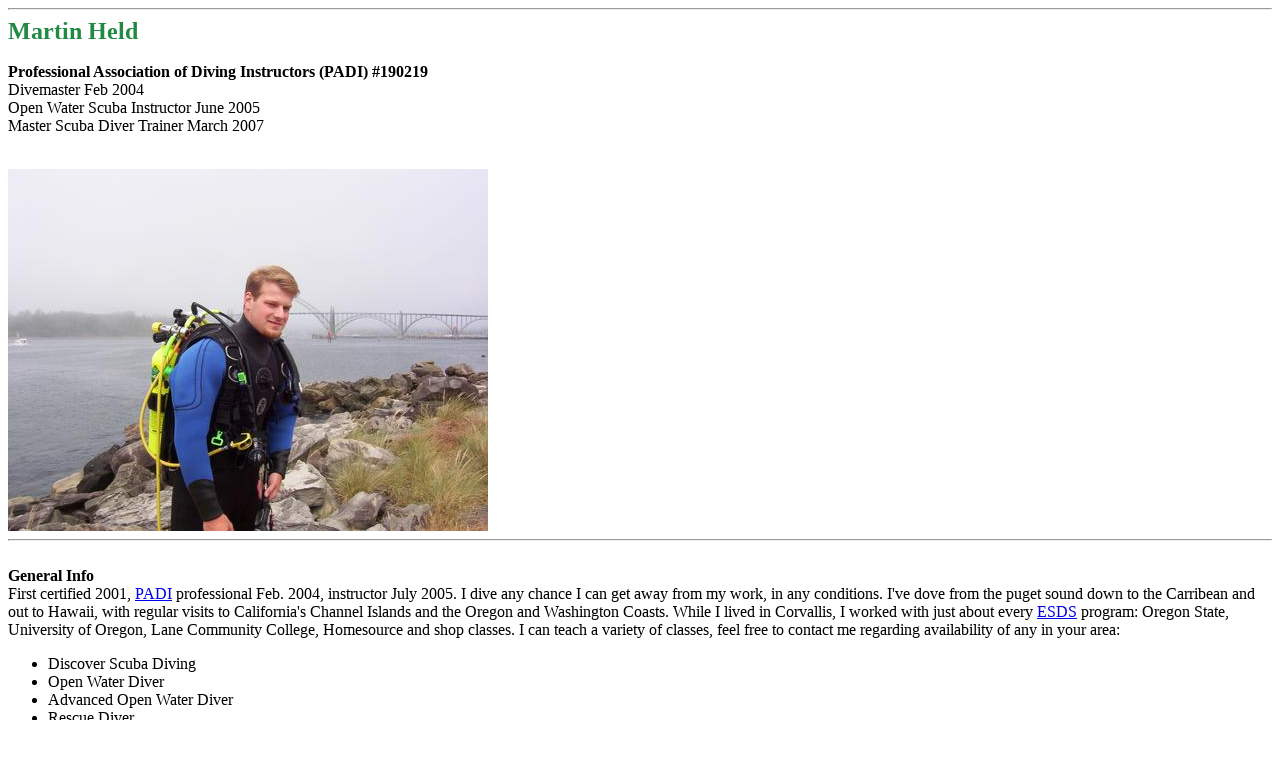

--- FILE ---
content_type: text/html
request_url: http://ae7eu.com/inst.html
body_size: 1020
content:
<html>
<head>
<meta Name="Creator" Content="Martin Held, Oregon State University">
<meta http-equiv="Content-Type" content="text/html; charset=ISO-8859-1">
<meta name="description" content="The Homepage for Martin held">
<meta name="keywords" content="Electrical Engineering, Engineering,
Electronics, FPGA, robotics, interests, Martin Held, Oregon State University, Graduate Student">
<meta name="author" content="Martin Held">
<title>Martin Held</title>
</head>
<body bgcolor="#ffffff">
<p><hr align=left>
<b><font color="#208943" size=+2>Martin Held</font>
</b>
<br><b>
<br>Professional Association of Diving Instructors (PADI) #190219
</b><br>Divemaster Feb 2004
<br>Open Water Scuba Instructor June 2005
<br>Master Scuba Diver Trainer March 2007


</b></p>

<br><img src="martin-3.jpg" alt="IMG: Martin in Newport ca 2004">

<hr align=left>


<br>
<b>General Info</b><br>

First certified 2001, <a href="http://www.padi.com">PADI</a> professional
Feb. 2004, instructor July 2005.  I dive any chance I can get away from my
work, in any conditions.  I've dove from the puget sound down to the
Carribean and out to Hawaii, with regular visits to California's Channel
Islands and the Oregon and Washington Coasts.  While I lived in Corvallis, I
worked with just about every <a
href="http://www.eugeneskindivers.com/">ESDS</a> program: Oregon State,
University of Oregon, Lane Community College, Homesource and shop classes. 
I can teach a variety of classes, feel free to contact me regarding
availability of any in your area:

<ul>
<li>Discover Scuba Diving
<li>Open Water Diver
<li>Advanced Open Water Diver
<li>Rescue Diver
<li>Master Scuba Diver
<li>Divemaster
<li>Enriched Air Nitrox (40% O2 Max)
<li>Digital or Film Underwater Photography
<li>Search and Recovery
<li>Night Diver
<li>Deep Diver
</ul>


<br>
<hr align=left>
<a href="http://raindroppro.com">http://raindroppro.com</a><br>
<img src=email.png>

</body>
</html>
